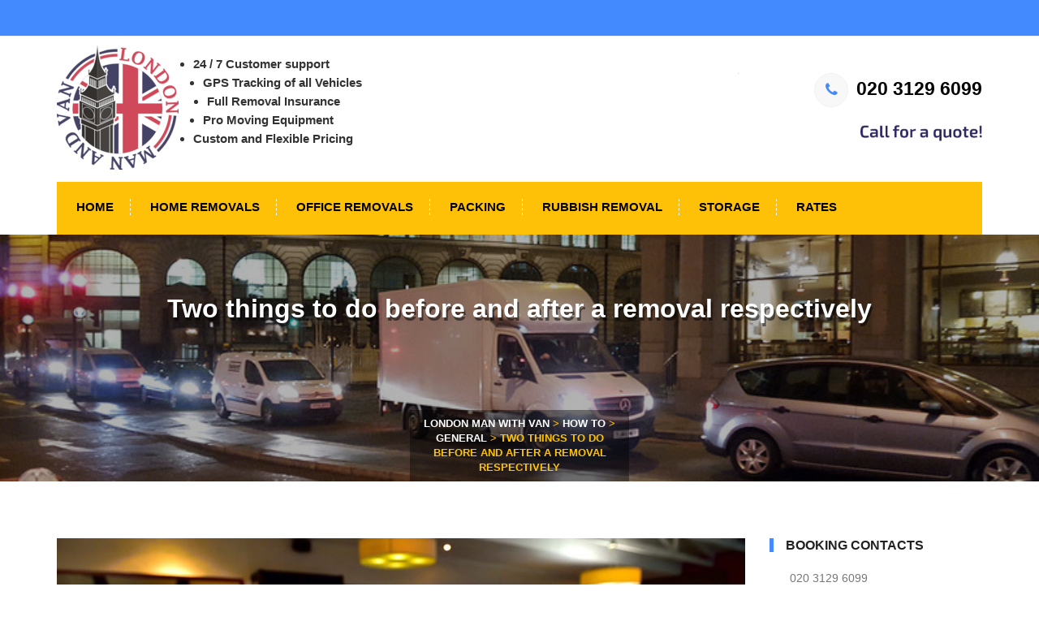

--- FILE ---
content_type: text/html; charset=UTF-8
request_url: https://thelondonmanwithvan.com/two-things-removal-respectively/
body_size: 9453
content:
<!DOCTYPE html>
<!--[if lt IE 7 ]> <html class="ie6" lang="en-GB"> <![endif]-->
<!--[if IE 7 ]>	<html class="ie7" lang="en-GB"> <![endif]-->
<!--[if IE 8 ]>	<html class="ie8" lang="en-GB"> <![endif]-->
<!--[if IE 9 ]>	<html class="ie9" lang="en-GB"> <![endif]-->
<!--[if (gt IE 9)|!(IE)]><!--><html class="" lang="en-GB"> <!--<![endif]-->

<!--<![endif]-->
<head>

	<meta charset="UTF-8">
	<meta name="viewport" content="width=device-width, initial-scale=1">

	<link rel="shortcut icon" href="https://thelondonmanwithvan.com/wp-content/uploads/2016/07/the-London-man-van-favicon.png">
	<link rel="profile" href="https://gmpg.org/xfn/11">
	<link rel="pingback" href="https://thelondonmanwithvan.com/xmlrpc.php">

	<meta name='robots' content='index, follow, max-image-preview:large, max-snippet:-1, max-video-preview:-1' />

	<!-- This site is optimized with the Yoast SEO plugin v16.3 - https://yoast.com/wordpress/plugins/seo/ -->
	<title>Two things to do before and after a removal respectively - London Man with Van</title>
	<link rel="canonical" href="https://thelondonmanwithvan.com/two-things-removal-respectively/" />
	<meta property="og:locale" content="en_GB" />
	<meta property="og:type" content="article" />
	<meta property="og:title" content="Two things to do before and after a removal respectively - London Man with Van" />
	<meta property="og:description" content="Now there is no need to tell us that a removal is a complex endeavour. Chances are that you will be overwhelmed by all the tasks that you need to get taken care of in order for the project to be completed not only in a timely manner, but without the usual complications that have [&hellip;]" />
	<meta property="og:url" content="https://thelondonmanwithvan.com/two-things-removal-respectively/" />
	<meta property="og:site_name" content="London Man with Van" />
	<meta property="article:published_time" content="2017-12-26T12:40:28+00:00" />
	<meta property="og:image" content="https://thelondonmanwithvan.com/wp-content/uploads/2017/12/Fine-dining.jpg" />
	<meta property="og:image:width" content="1000" />
	<meta property="og:image:height" content="666" />
	<script type="application/ld+json" class="yoast-schema-graph">{"@context":"https://schema.org","@graph":[{"@type":"WebSite","@id":"https://thelondonmanwithvan.com/#website","url":"https://thelondonmanwithvan.com/","name":"London Man with Van","description":"we offer man and van Removals &amp; Storage, Packing, Packing materials","potentialAction":[{"@type":"SearchAction","target":"https://thelondonmanwithvan.com/?s={search_term_string}","query-input":"required name=search_term_string"}],"inLanguage":"en-GB"},{"@type":"ImageObject","@id":"https://thelondonmanwithvan.com/two-things-removal-respectively/#primaryimage","inLanguage":"en-GB","url":"https://thelondonmanwithvan.com/wp-content/uploads/2017/12/Fine-dining.jpg","contentUrl":"https://thelondonmanwithvan.com/wp-content/uploads/2017/12/Fine-dining.jpg","width":1000,"height":666},{"@type":"WebPage","@id":"https://thelondonmanwithvan.com/two-things-removal-respectively/#webpage","url":"https://thelondonmanwithvan.com/two-things-removal-respectively/","name":"Two things to do before and after a removal respectively - London Man with Van","isPartOf":{"@id":"https://thelondonmanwithvan.com/#website"},"primaryImageOfPage":{"@id":"https://thelondonmanwithvan.com/two-things-removal-respectively/#primaryimage"},"datePublished":"2017-12-26T12:40:28+00:00","dateModified":"2017-12-26T12:40:28+00:00","author":{"@id":"https://thelondonmanwithvan.com/#/schema/person/e72313bc643fe9b4dcb54fcb1fef7b45"},"breadcrumb":{"@id":"https://thelondonmanwithvan.com/two-things-removal-respectively/#breadcrumb"},"inLanguage":"en-GB","potentialAction":[{"@type":"ReadAction","target":["https://thelondonmanwithvan.com/two-things-removal-respectively/"]}]},{"@type":"BreadcrumbList","@id":"https://thelondonmanwithvan.com/two-things-removal-respectively/#breadcrumb","itemListElement":[{"@type":"ListItem","position":1,"item":{"@type":"WebPage","@id":"https://thelondonmanwithvan.com/","url":"https://thelondonmanwithvan.com/","name":"Home"}},{"@type":"ListItem","position":2,"item":{"@type":"WebPage","@id":"https://thelondonmanwithvan.com/how-to/","url":"https://thelondonmanwithvan.com/how-to/","name":"How to"}},{"@type":"ListItem","position":3,"item":{"@id":"https://thelondonmanwithvan.com/two-things-removal-respectively/#webpage"}}]},{"@type":"Person","@id":"https://thelondonmanwithvan.com/#/schema/person/e72313bc643fe9b4dcb54fcb1fef7b45","name":"Jeremy Oliver","image":{"@type":"ImageObject","@id":"https://thelondonmanwithvan.com/#personlogo","inLanguage":"en-GB","url":"https://thelondonmanwithvan.com/wp-content/uploads/2023/05/jeremy-oliver-96x96.png","contentUrl":"https://thelondonmanwithvan.com/wp-content/uploads/2023/05/jeremy-oliver-96x96.png","caption":"Jeremy Oliver"},"description":"Previously serving as a logistics coordinator, Jeremy's comprehensive understanding of the industry gives him the ability to translate complex procedures into easy-to-understand blog posts. He has a particular knack for tackling the intricacies of London's removals scene, from the congested roadways to the unique challenges of navigating historic neighborhoods. As an authentic Londoner, Jeremy combines practical knowledge with his inherent love for the city, offering readers not only information on man with van removals but also local insights and valuable tips."}]}</script>
	<!-- / Yoast SEO plugin. -->


<link rel='dns-prefetch' href='//maps.google.com' />
<link rel='dns-prefetch' href='//s.w.org' />
<link rel="alternate" type="application/rss+xml" title="London Man with Van &raquo; Feed" href="https://thelondonmanwithvan.com/feed/" />
<link rel="alternate" type="application/rss+xml" title="London Man with Van &raquo; Comments Feed" href="https://thelondonmanwithvan.com/comments/feed/" />
		<script type="text/javascript">
			window._wpemojiSettings = {"baseUrl":"https:\/\/s.w.org\/images\/core\/emoji\/13.0.1\/72x72\/","ext":".png","svgUrl":"https:\/\/s.w.org\/images\/core\/emoji\/13.0.1\/svg\/","svgExt":".svg","source":{"concatemoji":"https:\/\/thelondonmanwithvan.com\/wp-includes\/js\/wp-emoji-release.min.js?ver=5.7.14"}};
			!function(e,a,t){var n,r,o,i=a.createElement("canvas"),p=i.getContext&&i.getContext("2d");function s(e,t){var a=String.fromCharCode;p.clearRect(0,0,i.width,i.height),p.fillText(a.apply(this,e),0,0);e=i.toDataURL();return p.clearRect(0,0,i.width,i.height),p.fillText(a.apply(this,t),0,0),e===i.toDataURL()}function c(e){var t=a.createElement("script");t.src=e,t.defer=t.type="text/javascript",a.getElementsByTagName("head")[0].appendChild(t)}for(o=Array("flag","emoji"),t.supports={everything:!0,everythingExceptFlag:!0},r=0;r<o.length;r++)t.supports[o[r]]=function(e){if(!p||!p.fillText)return!1;switch(p.textBaseline="top",p.font="600 32px Arial",e){case"flag":return s([127987,65039,8205,9895,65039],[127987,65039,8203,9895,65039])?!1:!s([55356,56826,55356,56819],[55356,56826,8203,55356,56819])&&!s([55356,57332,56128,56423,56128,56418,56128,56421,56128,56430,56128,56423,56128,56447],[55356,57332,8203,56128,56423,8203,56128,56418,8203,56128,56421,8203,56128,56430,8203,56128,56423,8203,56128,56447]);case"emoji":return!s([55357,56424,8205,55356,57212],[55357,56424,8203,55356,57212])}return!1}(o[r]),t.supports.everything=t.supports.everything&&t.supports[o[r]],"flag"!==o[r]&&(t.supports.everythingExceptFlag=t.supports.everythingExceptFlag&&t.supports[o[r]]);t.supports.everythingExceptFlag=t.supports.everythingExceptFlag&&!t.supports.flag,t.DOMReady=!1,t.readyCallback=function(){t.DOMReady=!0},t.supports.everything||(n=function(){t.readyCallback()},a.addEventListener?(a.addEventListener("DOMContentLoaded",n,!1),e.addEventListener("load",n,!1)):(e.attachEvent("onload",n),a.attachEvent("onreadystatechange",function(){"complete"===a.readyState&&t.readyCallback()})),(n=t.source||{}).concatemoji?c(n.concatemoji):n.wpemoji&&n.twemoji&&(c(n.twemoji),c(n.wpemoji)))}(window,document,window._wpemojiSettings);
		</script>
		<style type="text/css">
img.wp-smiley,
img.emoji {
	display: inline !important;
	border: none !important;
	box-shadow: none !important;
	height: 1em !important;
	width: 1em !important;
	margin: 0 .07em !important;
	vertical-align: -0.1em !important;
	background: none !important;
	padding: 0 !important;
}
</style>
	<link rel='stylesheet' id='wp-block-library-css'  href='https://thelondonmanwithvan.com/wp-includes/css/dist/block-library/style.min.css?ver=5.7.14' type='text/css' media='all' />
<link rel='stylesheet' id='contact-form-7-css'  href='https://thelondonmanwithvan.com/wp-content/plugins/contact-form-7/includes/css/styles.css?ver=5.4.1' type='text/css' media='all' />
<link rel='stylesheet' id='ow-bootstrap-css'  href='https://thelondonmanwithvan.com/wp-content/plugins/ert-bootstrap/lib/css/ow-bootstrap.css?ver=1.0' type='text/css' media='all' />
<link rel='stylesheet' id='ert-plugin-css'  href='https://thelondonmanwithvan.com/wp-content/plugins/ow-handyman/lib/css/plugin.css?ver=1.0' type='text/css' media='all' />
<!--[if lt IE 9]>
<link rel='stylesheet' id='ie-css-css'  href='https://thelondonmanwithvan.com/wp-content/themes/handyman/css/ie.css?ver=5.7.14' type='text/css' media='all' />
<![endif]-->
<link rel='stylesheet' id='font-awesome.min-css'  href='https://thelondonmanwithvan.com/wp-content/themes/handyman/css/font-awesome.min.css' type='text/css' media='all' />
<link rel='stylesheet' id='animate.min-css'  href='https://thelondonmanwithvan.com/wp-content/themes/handyman/css/animate.css' type='text/css' media='all' />
<link rel='stylesheet' id='ow-bootstrap-min-css'  href='https://thelondonmanwithvan.com/wp-content/themes/handyman/css/bootstrap.css' type='text/css' media='all' />
<link rel='stylesheet' id='ow-main-css'  href='https://thelondonmanwithvan.com/wp-content/themes/handyman/css/main.css' type='text/css' media='all' />
<link rel='stylesheet' id='ow-wordpress-css'  href='https://thelondonmanwithvan.com/wp-content/themes/handyman/css/wordpress.css?ver=3.2' type='text/css' media='all' />
<link rel='stylesheet' id='ow-stylesheet-css'  href='https://thelondonmanwithvan.com/wp-content/themes/handyman/style.css?ver=5.7.14' type='text/css' media='all' />
<link rel='stylesheet' id='ow-responsive-css'  href='https://thelondonmanwithvan.com/wp-content/themes/handyman/css/responsive.css?ver=3.2' type='text/css' media='all' />
<link rel='stylesheet' id='yarpp-thumbnails-css'  href='https://thelondonmanwithvan.com/wp-content/plugins/yet-another-related-posts-plugin/style/styles_thumbnails.css?ver=5.30.11' type='text/css' media='all' />
<style id='yarpp-thumbnails-inline-css' type='text/css'>
.yarpp-thumbnails-horizontal .yarpp-thumbnail {width: 155px;height: 170px;margin: 5px;margin-left: 0px;}.yarpp-thumbnail > img, .yarpp-thumbnail-default {width: 145px;height: 120px;margin: 5px;}.yarpp-thumbnails-horizontal .yarpp-thumbnail-title {margin: 7px;margin-top: 0px;width: 145px;}.yarpp-thumbnail-default > img {min-height: 120px;min-width: 145px;}
.yarpp-thumbnails-horizontal .yarpp-thumbnail {width: 155px;height: 170px;margin: 5px;margin-left: 0px;}.yarpp-thumbnail > img, .yarpp-thumbnail-default {width: 145px;height: 120px;margin: 5px;}.yarpp-thumbnails-horizontal .yarpp-thumbnail-title {margin: 7px;margin-top: 0px;width: 145px;}.yarpp-thumbnail-default > img {min-height: 120px;min-width: 145px;}
</style>
<link rel='stylesheet' id='yarppRelatedCss-css'  href='https://thelondonmanwithvan.com/wp-content/plugins/yet-another-related-posts-plugin/style/related.css?ver=5.30.11' type='text/css' media='all' />
<script type='text/javascript' async='async' src='https://thelondonmanwithvan.com/wp-includes/js/jquery/jquery.min.js?ver=3.5.1' id='jquery-core-js'></script>
<script type='text/javascript' async='async' src='https://thelondonmanwithvan.com/wp-includes/js/jquery/jquery-migrate.min.js?ver=3.3.2' id='jquery-migrate-js'></script>
<script type='text/javascript' async='async' src='https://thelondonmanwithvan.com/wp-content/plugins/ert-bootstrap/lib/js/ow-bootstrap.js?ver=1.0' id='ow-bootstrap-js'></script>
<script type='text/javascript' async='async' src='https://thelondonmanwithvan.com/wp-content/plugins/ow-handyman/lib/js/plugin.js?ver=1.0' id='ert-plugin-js'></script>
<link rel="https://api.w.org/" href="https://thelondonmanwithvan.com/wp-json/" /><link rel="alternate" type="application/json" href="https://thelondonmanwithvan.com/wp-json/wp/v2/posts/1466" /><link rel="EditURI" type="application/rsd+xml" title="RSD" href="https://thelondonmanwithvan.com/xmlrpc.php?rsd" />
<link rel="wlwmanifest" type="application/wlwmanifest+xml" href="https://thelondonmanwithvan.com/wp-includes/wlwmanifest.xml" /> 
<meta name="generator" content="WordPress 5.7.14" />
<link rel='shortlink' href='https://thelondonmanwithvan.com/?p=1466' />
<link rel="alternate" type="application/json+oembed" href="https://thelondonmanwithvan.com/wp-json/oembed/1.0/embed?url=https%3A%2F%2Fthelondonmanwithvan.com%2Ftwo-things-removal-respectively%2F" />
<link rel="alternate" type="text/xml+oembed" href="https://thelondonmanwithvan.com/wp-json/oembed/1.0/embed?url=https%3A%2F%2Fthelondonmanwithvan.com%2Ftwo-things-removal-respectively%2F&#038;format=xml" />
<meta name="framework" content="Redux 4.1.26" />	<!--[if lt IE 9]>
		<script src="https://thelondonmanwithvan.com/wp-content/themes/handyman/js/html5/html5shiv.js"></script>
		<script src="https://thelondonmanwithvan.com/wp-content/themes/handyman/js/html5/respond.min.js"></script>
	<![endif]-->

	<script type="text/javascript">
		var templateUrl = 'https://thelondonmanwithvan.com/wp-content/themes/handyman';
	</script>
			<style type="text/css" id="wp-custom-css">
			.home ol.breadcrumb {
display: none;
}

div.entry-content ol li {
	list-style: decimal;
}


div.entry-content ul li {
	list-style: disc;
}

div.entry-content ol, ul{
	margin-bottom:15px;
}


div.entry-content {
	padding-top:10px;
}


div.entry-content a {
	color: #0606ab;
}		</style>
		
</head>
<body class="post-template-default single single-post postid-1466 single-format-standard singular" data-offset="200" data-spy="scroll" data-target=".primary-navigation">

<!-- Page Wrap ===========================================-->
<div id="wrap"> 

	<!--======= TOP BAR =========-->
	<div class="top-bar">
		<div class="container">

			<ul class="right-bar-side social_icons">

			</ul>
		</div>
	</div>
  
  <!--======= HEADER =========-->
  <header>
	<div class="container"> 
		<!--======= LOGO =========-->
		<div class="logo">
				<a href="https://thelondonmanwithvan.com/" class="image-logo"><img src="/wp-content/uploads/2016/07/The-London-Man-and-Van-logo.png"  width=150 height=154 alt="The London Man with Van logo" title="The London Man with Van"/></a>
		</div>

	<ul id="advantages" style="">
		<li>24 / 7 Customer support</li>
		<li>GPS Tracking of all Vehicles</li>
		<li>Full Removal Insurance</li>
		<li>Pro Moving Equipment</li>
		<li>Custom and Flexible Pricing</li>
	</ul>

	  <!--======= TOP INFORMATION =========-->
	  <div class="header-contact">
		<ul class="row">
							<li class="col-xs-6">
					
				</li>
										<li class="col-xs-6" style="text-align:right;">
					<h6><a href="tel:+442031296099" style="font-size: 1.8em"><i style="float:none;font-size:0.8em" class="fa fa-phone"></i>020 3129 6099</a></h6>
					<p class="exo"><br>
					<img width=224 height=30 style="float:right;" alt="Call for a quote" src="/wp-content/uploads/2016/08/Call.png">
					</p>
				</li>
					</ul>
	  </div>
	  
	  <!--======= NAV =========-->
	  <nav> 
		<!--======= MENU START =========-->
 
		 <ul id="menu-main-menu" class="ownmenu"><li id="menu-item-1196" class="menu-item menu-item-type-post_type menu-item-object-page menu-item-home menu-item-1196"><a title="Home" href="https://thelondonmanwithvan.com/"><span class="glyphicon London Man With Van Removals services"></span>&nbsp;Home</a></li>
<li id="menu-item-1199" class="menu-item menu-item-type-post_type menu-item-object-page menu-item-1199"><a title="Home Removals" href="https://thelondonmanwithvan.com/home-removals-london/"><span class="glyphicon Home Removals London"></span>&nbsp;Home Removals</a></li>
<li id="menu-item-1218" class="menu-item menu-item-type-post_type menu-item-object-page menu-item-1218"><a title="Office Removals" href="https://thelondonmanwithvan.com/office-removals-london/"><span class="glyphicon Office Removals London"></span>&nbsp;Office Removals</a></li>
<li id="menu-item-1219" class="menu-item menu-item-type-post_type menu-item-object-page menu-item-1219"><a title="Packing" href="https://thelondonmanwithvan.com/packing-service-materials/"><span class="glyphicon Packing service &#038; packing materials"></span>&nbsp;Packing</a></li>
<li id="menu-item-1221" class="menu-item menu-item-type-post_type menu-item-object-page menu-item-1221"><a title="Rubbish Removal" href="https://thelondonmanwithvan.com/rubbish-collection/"><span class="glyphicon Rubbish Collection Services"></span>&nbsp;Rubbish Removal</a></li>
<li id="menu-item-1222" class="menu-item menu-item-type-post_type menu-item-object-page menu-item-1222"><a title="Storage" href="https://thelondonmanwithvan.com/storage-service/"><span class="glyphicon Storage service"></span>&nbsp;Storage</a></li>
<li id="menu-item-1220" class="menu-item menu-item-type-post_type menu-item-object-page menu-item-1220"><a title="Rates" href="https://thelondonmanwithvan.com/prices/"><span class="glyphicon Prices for London man and van moves/removal"></span>&nbsp;Rates</a></li>
</ul>	
		
		<!--======= SUBMIT COUPON =========-->
		<div class="sub-nav-co"> <a href="#."><i class="fa fa-search"></i></a> </div>
	  </nav>
	</div>
  </header>
   

  
  <!--======= BANNER =========-->
   			<div class="sub-banner">
					
		<div class="container">
	  
				<h1>Two things to do before and after a removal respectively</h1><p class="exo"></p>	  
	</div>
	<ol class="breadcrumb">
	  <li>
	  <!-- Breadcrumb NavXT 6.6.0 -->
<span property="itemListElement" typeof="ListItem"><a property="item" typeof="WebPage" title="Go to London Man with Van." href="https://thelondonmanwithvan.com" class="home" ><span property="name">London Man with Van</span></a><meta property="position" content="1"></span> &gt; <span property="itemListElement" typeof="ListItem"><a property="item" typeof="WebPage" title="Go to How to." href="https://thelondonmanwithvan.com/how-to/" class="post-root post post-post" ><span property="name">How to</span></a><meta property="position" content="2"></span> &gt; <span property="itemListElement" typeof="ListItem"><a property="item" typeof="WebPage" title="Go to the General category archives." href="https://thelondonmanwithvan.com/category/general/" class="taxonomy category" ><span property="name">General</span></a><meta property="position" content="3"></span> &gt; <span property="itemListElement" typeof="ListItem"><span property="name" class="post post-post current-item">Two things to do before and after a removal respectively</span><meta property="url" content="https://thelondonmanwithvan.com/two-things-removal-respectively/"><meta property="position" content="4"></span>	  </li>
	</ol>
  </div>	<main id="main" class="site-main blog-list" role="main">
		<!-- Page Content -->
		<div class="page-content">
			<!-- .container -->
			<div class="container">
				<!-- .row -->
				<div class="row">

					<!-- .col-md-8 -->
					<div class="col-md-9 col-sm-8 content-area">
						<div class="blog">
							
<article id="post-1466" class="blog-post post-1466 post type-post status-publish format-standard has-post-thumbnail hentry category-general">
	<img width="1000" height="666" src="https://thelondonmanwithvan.com/wp-content/uploads/2017/12/Fine-dining.jpg" class="attachment-thumb-848-421 size-thumb-848-421 wp-post-image" alt="" loading="lazy" srcset="https://thelondonmanwithvan.com/wp-content/uploads/2017/12/Fine-dining.jpg 1000w, https://thelondonmanwithvan.com/wp-content/uploads/2017/12/Fine-dining-300x200.jpg 300w, https://thelondonmanwithvan.com/wp-content/uploads/2017/12/Fine-dining-768x511.jpg 768w" sizes="(max-width: 1000px) 100vw, 1000px" />		<div class="container-fluid">
			<span class="date">
				<i class="fa fa-clock-o"></i> Dec&nbsp;26,&nbsp;2017			</span>
		</div>
		<h2 class="entry-title title-hed">Two things to do before and after a removal respectively</h2>
	<!--======= TAGS =========-->
	<div class="small-tag"> 
		<div class="byline">					 
			<div class="author vcard">
				<i class="fa fa-user"></i>&nbsp;&nbsp;BY				<a href="https://thelondonmanwithvan.com/writer/jeremy-oliver/" class="url fn n">Jeremy Oliver </a>
			</div>
					</div>
				<div class="post-comment">
					</div>
	</div>	

			<!-- Entry Content -->
		<div class="entry-content">
			<p>Now there is no need to tell us that a removal is a complex endeavour. Chances are that you will be overwhelmed by all the tasks that you need to get taken care of in order for the project to be completed not only in <strong>a timely manner</strong>, but without the usual complications that have the potential of turning <u>your life into a nightmare of sorts</u>.</p>
<h2>So, what is the solution?</h2>
<p>The key to a successful domestic relocation lies first and foremost in planning ahead, and secondly in being able to prioritise. Once you know what <strong>you need to get done</strong>, and when, you will be able to assess which of the tasks on your checklist actually require your immediate attention. The three stages of every removal are: <em>planning, moving and the time after the move</em>. Both the first and the last of those involve important tasks that you should not overlook.</p>
<h3>#1: find proper help</h3>
<p>Way <u>before you start packing</u>, or planning the renovations you would like to do at your new home, you need to ask yourself whether you know which moving company you will be hiring to assist you with your relocation. Fortunately, finding a <a href="/NW5-Kentish-Town" title="Dedicatd man and van in NW5 - Kentish Town">local man and van in Kentish Town</a> or perhaps even <a href="/UB7-Longford/" title="Risk free man with a vna in Longford, UB7">certified moving van assistance in Longford</a>, or any other part of the capital for that matter is not that hard. All you need to do is a little research and ask for quotes so that you know you’ve found the best value for money on the market.</p>
<h2>#2: Find a way to de-stress</h2>
<p>It is not a secret that domestic removals are pretty stressful. Once you have arrived at your new place, chances are that you will be tired and on the edge of your seat. But your family and you will also be hungry, so it might be a good idea <strong>to treat yourself to a good meal</strong>. Cooking is rarely an option on such occasions, and even if you order take-out it can take ages for the food to reach your address – and you can even still not have a table assembled. So, why don’t you just spare a little cash and go to some classy restaurant where you and your loved ones are going to be really pampered?</p>
<p>Every once in a while we get the craving for something classier, served in a fancy environment and with the finesse that characterises the art of fine dining. It comes as no surprise that London will not disappoint you in that respect, but rather the opposite – it will provide you with <a href="https://www.timeout.com/london/restaurants/best-restaurants-in-london">a wealth of choices.</a> There are as many as <strong>72 Michelin star restaurants in London</strong> at the present moment. Some of the best among those are:</p>
<ul>
<li>Alyn Williams at the Westbury, headed by the famous chef</li>
<li>Angler – class in the heart of The City</li>
<li><a href="https://www.timeout.com/london/restaurants/latelier-de-joel-robuchon">L&#8217;Atelier de Joël Robuchon</a></li>
<li>Celeste at the Lanesborough Hotel, headed by Chef Eric Frechon and Executive chef Florian Favario</li>
</ul>
<p>And those are just the tip of the iceberg!</p>
<div class='yarpp yarpp-related yarpp-related-website yarpp-template-thumbnails'>
<!-- YARPP Thumbnails -->
<h3>Related:</h3>
<div class="yarpp-thumbnails-horizontal">
<a class='yarpp-thumbnail' rel='norewrite' href='https://thelondonmanwithvan.com/cost-efficient-removal/' title='Having a Cost Efficient Removal'>
<span class="yarpp-thumbnail-default"><img src="https://thelondonmanwithvan.com/wp-content/uploads/2023/05/couple-with-removal-boxes.jpg" alt="Default Thumbnail" data-pin-nopin="true" /></span><span class="yarpp-thumbnail-title">Having a Cost Efficient Removal</span></a>
<a class='yarpp-thumbnail' rel='norewrite' href='https://thelondonmanwithvan.com/environmentally-responsible-removal/' title='Have an Environmentally Responsible Removal'>
<span class="yarpp-thumbnail-default"><img src="https://thelondonmanwithvan.com/wp-content/uploads/2023/05/couple-with-removal-boxes.jpg" alt="Default Thumbnail" data-pin-nopin="true" /></span><span class="yarpp-thumbnail-title">Have an Environmentally Responsible Removal</span></a>
<a class='yarpp-thumbnail' rel='norewrite' href='https://thelondonmanwithvan.com/planning-your-house-removal/' title='Planning Your House Removal'>
<span class="yarpp-thumbnail-default"><img src="https://thelondonmanwithvan.com/wp-content/uploads/2023/05/couple-with-removal-boxes.jpg" alt="Default Thumbnail" data-pin-nopin="true" /></span><span class="yarpp-thumbnail-title">Planning Your House Removal</span></a>
</div>
</div>
		</div>

        <!--======= SHARE POST =========-->
		<hr>
		<div class="share-post">
			<!--======= SOCIAL ICONS =========-->
			<ul class="social_icons pull-right social-share">
				<li><a class="facebook" href="javascript: void(0)" data-action="facebook" data-title="Two things to do before and after a removal respectively" data-url="https://thelondonmanwithvan.com/two-things-removal-respectively/"><i class="fa fa-facebook"></i></a></li>
				<li><a class="twitter" href="javascript: void(0)" data-action="twitter" data-title="Two things to do before and after a removal respectively" data-url="https://thelondonmanwithvan.com/two-things-removal-respectively/"><i class="fa fa-twitter"></i></a></li>
				<li><a class="pinterest" href="javascript: void(0)" data-action="pinterest" data-title="Two things to do before and after a removal respectively" data-url="https://thelondonmanwithvan.com/two-things-removal-respectively/"><i class="fa fa-pinterest"></i></a></li>
				<li><a class="linkedin" href="javascript: void(0)" data-action="linkedin" data-title="Two things to do before and after a removal respectively" data-url="https://thelondonmanwithvan.com/two-things-removal-respectively/"><i class="fa fa-linkedin"></i></a></li>
				<li><a class="lin" href="javascript: void(0)" data-action="reddit" data-title="Two things to do before and after a removal respectively" data-url="https://thelondonmanwithvan.com/two-things-removal-respectively/"><i class="fa fa-reddit"></i></a></li>
			</ul>
		</div>

		<!--======= ADMIN INFO =========-->
		<h4 class="text-uppercase margin-t-40">About author</h4>
		<div class="admin-info">
			<ul class="row">
				<li class="col-xs-2 no-padding">
					<a href="https://thelondonmanwithvan.com/writer/jeremy-oliver/">
						<img alt='Avatar photo' src='https://thelondonmanwithvan.com/wp-content/uploads/2023/05/jeremy-oliver-50x50.png' srcset='https://thelondonmanwithvan.com/wp-content/uploads/2023/05/jeremy-oliver-100x100.png 2x' class='avatar avatar-50 photo' height='50' width='50' loading='lazy'/>					</a>
				</li>
				<li class="col-xs-10">
					<h5 class="text-uppercase no-margin">Jeremy Oliver</h5>
					<br>
					<p>Previously serving as a logistics coordinator, Jeremy's comprehensive understanding of the industry gives him the ability to translate complex procedures into easy-to-understand blog posts. He has a particular knack for tackling the intricacies of London's removals scene, from the congested roadways to the unique challenges of navigating historic neighborhoods.

As an authentic Londoner, Jeremy combines practical knowledge with his inherent love for the city, offering readers not only information on man with van removals but also local insights and valuable tips.</p>

				</li>
			</ul>
		</div>
		</article><!-- #post-## -->						</div>
					</div><!-- col-md-9 /- -->

					<!-- .col-md-3 -->
					<div class="col-md-3 col-sm-4 widget-area blog-side-bar">
						<aside id="text-9" class="widget sidebar-widget widget_text"><h5 class="widget-title">Booking Contacts</h5>			<div class="textwidget"><strong></strong>
020 3129 6099<br>
<a href="/cdn-cgi/l/email-protection" class="__cf_email__" data-cfemail="1a757c7c73797f5a6e727f7675747e7574777b746d736e726c7b7434797577">[email&#160;protected]</a><br>
<br>
<strong>Opening times:</strong><br>
 Mon-Fi - 07:30-20:00<br>
Sat: 08:00-20:00<br>
Sun 08:00-19:30</div>
		</aside><aside id="text-3" class="widget sidebar-widget widget_text"><h5 class="widget-title">Coverage and Services</h5>			<div class="textwidget"><ul>
<li><a href="/movers-london/">Movers London</a></li>
<li><a href="/home-removals-london/">Home removals in London</a></li>
<li><a href="/office-removals-london/">Office removals in London</a></li>
<li><a href="/packing-service-materials/">Packing service & materials</a></li>
<li><a href="/storage-service/">Storage services - London</a></li>
<li><a href='/rubbish-collection/' title='Rubbish removal in London'>Rubbish Collection in London</a></li>
<li><a href='/small-van-hire/' title='Man and Small Van for Hire in London'>Man and Small Van</a></li>
</ul>
<br>
<ul>
<li><a href='/N-North-London/' title='Man and van North London removal services'>Man and van North London</a> </li>
<li><a href='/NW-North-West-London/' title='Man and van North West London removal services'>Man and van North West London</a></li>
<li><a href='/SW-South-West-London/' title='Man and van South West London  removal services'>Man and van South West London</a></li>
<li><a href='/SE-South-East-London/' title='Man and van South East London  removal services'>Man and van South East London</a></li>
<li><a href='/E-EC-East-London/' title='Man and van East London removal services'>Man and van East London</a></li> 
<li><a href='/W-WC-West-London/' title='Man and van West London removal services'>Man and van West London</a> </li>
</ul>
</div>
		</aside><aside id="execphp-2" class="widget sidebar-widget widget_execphp">			<div class="execphpwidget"><div>
<h5 class="widget-title">Other Local Teams</h5>
<ul>
<li><a href="/HA5-HA4-Eastcote/" title="Man with van in Eastcote, HA5, HA4">Man with Van Eastcote</a></li><li><a href="/SW14-East-Sheen/" title="Man with van in East Sheen, SW14">Man with Van East Sheen</a></li><li><a href="/E6-East-Ham/" title="Man with van in East Ham, E6">Man with Van East Ham</a></li></ul>
</div></div>
		</aside>					</div><!-- .col-md-4 /- -->

				</div><!-- .row /- -->
			</div><!-- .container /- -->
		</div><!-- Page Content /- -->
	</main><!-- .site-main -->
		<!--======= FOOTER =========-->
		<footer>
			<div class="container">
				<div class="row widget-area">
					<div class="col-sm-3">
						<aside id="text-5" class="widget sidebar-widget widget_text">			<div class="textwidget"></div>
		</aside>					</div>				
					<div class="col-sm-3">
						
											</div>
				</div>
			</div>
			<div class="rights">
				<span style="color: white">Copyright &copy; <script data-cfasync="false" src="/cdn-cgi/scripts/5c5dd728/cloudflare-static/email-decode.min.js"></script><script>document.write(new Date().getFullYear())</script> All Rights Reserved By
      <a href="/">The London Man With Van</a></span>
			</div>
		</footer>
	</div>

	<script type='text/javascript' id='jm_like_post-js-extra'>
/* <![CDATA[ */
var ajax_var = {"url":"https:\/\/thelondonmanwithvan.com\/wp-admin\/admin-ajax.php","nonce":"6bdae6c25f"};
/* ]]> */
</script>
<script type='text/javascript' async='async' src='https://thelondonmanwithvan.com/wp-content/themes/handyman/include/post-like/js/post-like.min.js?ver=1.0' id='jm_like_post-js'></script>
<script type='text/javascript' src='https://thelondonmanwithvan.com/wp-includes/js/dist/vendor/wp-polyfill.min.js?ver=7.4.4' id='wp-polyfill-js'></script>
<script type='text/javascript' id='wp-polyfill-js-after'>
( 'fetch' in window ) || document.write( '<script src="https://thelondonmanwithvan.com/wp-includes/js/dist/vendor/wp-polyfill-fetch.min.js?ver=3.0.0"></scr' + 'ipt>' );( document.contains ) || document.write( '<script src="https://thelondonmanwithvan.com/wp-includes/js/dist/vendor/wp-polyfill-node-contains.min.js?ver=3.42.0"></scr' + 'ipt>' );( window.DOMRect ) || document.write( '<script src="https://thelondonmanwithvan.com/wp-includes/js/dist/vendor/wp-polyfill-dom-rect.min.js?ver=3.42.0"></scr' + 'ipt>' );( window.URL && window.URL.prototype && window.URLSearchParams ) || document.write( '<script src="https://thelondonmanwithvan.com/wp-includes/js/dist/vendor/wp-polyfill-url.min.js?ver=3.6.4"></scr' + 'ipt>' );( window.FormData && window.FormData.prototype.keys ) || document.write( '<script src="https://thelondonmanwithvan.com/wp-includes/js/dist/vendor/wp-polyfill-formdata.min.js?ver=3.0.12"></scr' + 'ipt>' );( Element.prototype.matches && Element.prototype.closest ) || document.write( '<script src="https://thelondonmanwithvan.com/wp-includes/js/dist/vendor/wp-polyfill-element-closest.min.js?ver=2.0.2"></scr' + 'ipt>' );( 'objectFit' in document.documentElement.style ) || document.write( '<script src="https://thelondonmanwithvan.com/wp-includes/js/dist/vendor/wp-polyfill-object-fit.min.js?ver=2.3.4"></scr' + 'ipt>' );
</script>
<script type='text/javascript' id='contact-form-7-js-extra'>
/* <![CDATA[ */
var wpcf7 = {"api":{"root":"https:\/\/thelondonmanwithvan.com\/wp-json\/","namespace":"contact-form-7\/v1"}};
/* ]]> */
</script>
<script type='text/javascript' async='async' src='https://thelondonmanwithvan.com/wp-content/plugins/contact-form-7/includes/js/index.js?ver=5.4.1' id='contact-form-7-js'></script>
<script type='text/javascript' async='async' src='https://maps.google.com/maps/api/js?sensor=false' id='gmap-api-js'></script>
<script type='text/javascript' async='async' src='https://thelondonmanwithvan.com/wp-content/plugins/ow-handyman/lib/libraries/map.js' id='gmap-js'></script>
<script type='text/javascript' async='async' src='https://thelondonmanwithvan.com/wp-content/themes/handyman/js/wow.min.js' id='wow.min-js'></script>
<script type='text/javascript' async='async' src='https://thelondonmanwithvan.com/wp-content/themes/handyman/js/bootstrap.min.js' id='ow-bootstrap-min-js'></script>
<script type='text/javascript' async='async' src='https://thelondonmanwithvan.com/wp-content/themes/handyman/js/jquery.stellar.js' id='jquery.stellar-js'></script>
<script type='text/javascript' async='async' src='https://thelondonmanwithvan.com/wp-content/themes/handyman/js/jquery.isotope.min.js' id='jquery.isotope.min-js'></script>
<script type='text/javascript' async='async' src='https://thelondonmanwithvan.com/wp-content/themes/handyman/js/jquery.flexslider-min.js' id='jquery.flexslider-min-js'></script>
<script type='text/javascript' async='async' src='https://thelondonmanwithvan.com/wp-content/themes/handyman/js/counter.js' id='counter-js-js'></script>
<script type='text/javascript' async='async' src='https://thelondonmanwithvan.com/wp-content/themes/handyman/js/owl.carousel.min.js' id='owl.carousel.min-js'></script>
<script type='text/javascript' async='async' src='https://thelondonmanwithvan.com/wp-content/themes/handyman/js/jquery.magnific-popup.min.js' id='jquery.magnific-popup.min-js'></script>
<script type='text/javascript' async='async' src='https://thelondonmanwithvan.com/wp-content/themes/handyman/js/own-menu.js' id='own-menu-js'></script>
<script type='text/javascript' async='async' src='https://thelondonmanwithvan.com/wp-content/themes/handyman/js/main.js' id='ow-main-js'></script>
<script type='text/javascript' async='async' src='https://thelondonmanwithvan.com/wp-content/themes/handyman/js/functions.js' id='ow-functions-js'></script>
<script type='text/javascript' async='async' src='https://thelondonmanwithvan.com/wp-includes/js/wp-embed.min.js?ver=5.7.14' id='wp-embed-js'></script>

<script type="application/ld+json">
{
"@context": "http://schema.org", 
"@type": "MovingCompany",
"name": "The London Man and Van Ltd.",
"address": {
	"@type": "PostalAddress",
	"addressCountry": "United Kingdom",
    "addressLocality": "London",
    "postalCode":"E1 8DE",
    "streetAddress": "1 Alie St"
  	},
"telephone": "+442031296099",
"email": "office@thelondonmanwithvan.com",
"openingHours": [
    "Mo-Fr 07:30-20:30",
    "Sa 08:30-20:00",
    "Su 08:30-19:30"
  ],
"url": "http://thelondonmanwithvan.com/",
"image": "http://thelondonmanwithvan.com/wp-content/uploads/2016/07/Slide-1.jpg",
"logo": "http://thelondonmanwithvan.com/wp-content/uploads/2016/07/The-London-Man-and-Van-logo.png"
}
</script>

</body>
</html>

--- FILE ---
content_type: text/css
request_url: https://thelondonmanwithvan.com/wp-content/themes/handyman/css/wordpress.css?ver=3.2
body_size: 3373
content:
/* Widget */
.widget {
	margin-bottom: 30px;
}

/*
.widget .widget-title {
	text-transform: uppercase;
	font-size: 100%;
	margin: 0 0 1.5em;
	display: block;
}
*/

.widget ul {
	list-style: none;
	padding-left: 0;
}

.widget ul li:first-child {
	padding-top: 0;
}

.widget ul li .children li {
	border-bottom: none;
	border-top: 1px solid #ddd;
	margin-top: 10px;
	margin-left: 10px;
	padding-top: 10px;
	padding-bottom: 0;
}

.widget select {
	width: 100%;
	max-width: 100%;
	padding: 10px;
	border: 1px solid #ddd;	
}

/* Widget :: Contact */
.widget_contact_us > p {
	padding-left: 25px;
}

/* Widget :: Flicker */
.flickr_photos {
	margin-left: -5px;
	margin-right: -5px;
}
.flickr_badge_image {
	display: inline-block;
	margin: 5px;
}

/* Widget :: Latest Blog Post  */
.widget_latest_post .post {
    display: inline-block;
    width: 100%;
    margin-bottom: 10px;
    padding: 0;
}

.widget_latest_post  .post li {
    display: inline-block;
    margin-bottom: 23px;
    padding-bottom: 25px;
    border-bottom: 1px solid #dcdbdb;
    width: 100%;
}

.widget_latest_post  .post li:last-child {
    border: none;
    margin-bottom: 0;
    padding: 0;
}

.widget_latest_post .col-md-3,
.widget_latest_post .col-md-9 {
    padding-left: 0;
}

.widget_latest_post .col-md-4,
.widget_latest_post .col-md-8 {
    padding-right: 0;
}

.widget_latest_post .col-md-4 .post a > img {
    width: 100%;
}

.widget_latest_post .cat-title {
    font-size: 15px;
    color: #f44336;
    margin: 0 0 10px;
    display: block;
}

.widget_latest_post .post-like {
	float: left;
}

.widget_latest_post .post-likes a {
	color: #919191;
}

.widget_latest_post .post-likes a i {
	color: #FF4081;
}

.widget_latest_post .post-time-ago {
	float: right;
}

.widget_latest_post .entry-title {
	margin-bottom: 8px;
	display: block;
}

.widget_latest_post .post-date {
	display: block;
	margin-bottom: 8px;
}

.widget_latest_post .post-likes {
    display: inline;
}

/* Widget :: Category */
.widget_categories li {
	line-height: 38px;
    padding-left: 30px;
}

.widget_categories li:before {
	color: #ffc300;
    content: "";
    float: right;
    font-family: FontAwesome;
    font-size: 16px;
    font-weight: 100;
    left: 35px;
    padding: 0;
    position: absolute;
}

.widget_categories li a {
	color: #222222;
    display: inline-block;
    font-family: "Verdana",sans-serif;
    font-size: 15px;
    line-height: 25px;
	text-transform: capitalize;
	outline: none;
}

/* Widget :: Latest Tweets */
.widget_latest_tweets .tweets {
    padding-left: 20px;
    list-style: none;
    font-size: 16px;
}

.widget_latest_tweets .tweets li {
	clear: both;
	display: inline-block;
	margin-bottom: 20px;
	width: 100%;
}

.widget_latest_tweets .tweets li:last-child {
    margin-bottom: 0;
}

.widget_latest_tweets .tweets li i {
    font-size: 22px;
    color: #28a9e2;
}

.widget_latest_tweets .tweets li .col-md-1 {
    padding: 0;
}

.widget_latest_tweets .tweets li a.tweets-title {
    color: #3f51b5;
    margin-bottom: 15px;
    display: block;
}

.widget_latest_tweets .tweets li p {
    color: #757575;
    line-height: 24px;
    font-weight: 500;
}

.widget_latest_tweets .tweets li p a {
    color: #28a9e2;
}

.widget_latest_tweets .tweets li p span {
    display: block;
}

/* Widget :: Social */
.widget_social_icons ul {
    list-style: none;
    padding-left: 0;
}

.widget_social_icons ul li {
    display: inline-block;
    margin-right: 10px;
	margin-bottom: 10px;
}

.widget_social_icons ul li a {     
    font-size: 14px;
    height: 35px;
    line-height: 35px;
    width: 35px;
    display: inline-block;
    text-align: center;
    box-shadow: 0 2px 5px rgba(0,0,0,0.26); 
    color: #fff;
}

.footer-section .widget_social_icons ul li a:hover,
.footer-section .widget_social_icons ul li a:focus {
    background-color: #fff;
}

.widget_social_icons ul li a.fb {
    background-color: #3b5998;
}
/*
.widget_social_icons ul li a.fb:hover,
.widget_social_icons ul li a.fb:focus {
    color: #3b5998;
}*/

.widget_social_icons ul li a.tw {
    background-color: #28a9e2;
}
/*
.widget_social_icons ul li a.tw:hover,
.widget_social_icons ul li a.tw:focus {
    color: #28a9e2;
}*/

.widget_social_icons ul li a.gp {
    background-color: #d85434;
}
/*
.widget_social_icons ul li a.gp:hover,
.widget_social_icons ul li a.gp:focus {
    color: #d85434;
}*/

.widget_social_icons ul li a.lin {
    background-color: #017eb4;
}
/*
.widget_social_icons ul li a.lin:hover,
.widget_social_icons ul li a.lin:focus {
    color: #017eb4;
}*/

.widget_social_icons ul li a.dr {
    background-color: #dc3676;
}
/*
.widget_social_icons ul li a.dr:hover,
.widget_social_icons ul li a.dr:focus {
    color: #dc3676;
}*/

.widget_social_icons ul li a.instagram_color {
    background-color: #ADA5A3;
}
/*
.widget_social_icons ul li a.instagram_color:hover,
.widget_social_icons ul li a.instagram_color:focus {
    color: #ADA5A3;
}*/

.widget_social_icons ul li a.rss_color {
    background-color: #F4B83F;
}
/*
.widget_social_icons ul li a.rss_color:hover,
.widget_social_icons ul li a.rss_color:focus {
    color: #F4B83F;
}*/

.widget_social_icons ul li a.pinterest_color {
    background-color: #D20003;
}
/*
.widget_social_icons ul li a.pinterest_color:hover,
.widget_social_icons ul li a.pinterest_color:focus {
    color: #D20003;
}*/

.widget_social_icons ul li a.vine_color {
    background-color: #02A379;
}
/*
.widget_social_icons ul li a.vine_color:hover,
.widget_social_icons ul li a.vine_color:focus {
    color: #02A379;
}*/

.widget_social_icons ul li a.vk_color {
    background-color: #155E8B;
}
/*
.widget_social_icons ul li a.vk_color:hover,
.widget_social_icons ul li a.vk_color:focus {
    color: #155E8B;
}*/

.widget_social_icons ul li:last-child a {
    margin-right: 0;
}

/* Calendar Widget */
.widget_calendar #wp-calendar {
    width: 100%;
}
.widget_calendar table {
    margin: 0;
}
table {
    width: 100%;
}
.widget_calendar table {
    margin: 0;
}

.widget_calendar td,
.widget_calendar th {
    line-height: 2.3333;
    text-align: center;
    padding: 0;
}

.widget_calendar caption {
     font-family: "Muli",sans-serif
    font-weight: 700;
    margin: 0 0 1.6em;
    letter-spacing: 0.04em;
    text-transform: uppercase;
}

.widget_calendar tbody a {
    -webkit-tap-highlight-color: rgba(255, 255, 255, 0.3);
    background-color: #333;
    color: #fff;
    display: block;
    font-weight: 700;
}

.widget_calendar tbody a:hover,
.widget_calendar tbody a:focus {
    background-color: #707070;
    background-color: rgba(51, 51, 51, 0.7);
    color: #fff;
}

/* Rss Widget */
.widget_rss ul .rsswidget {
	font-weight: 700;
	display: block;
	line-height: 1.5;
}

.widget_rss ul li:last-child {
	border-bottom: none;
}

/* Tag Cloud */
.tagcloud {
	padding-left: 10px;
}

.tagcloud a {
	background: #fff none repeat scroll 0 0;
    border: 1px solid #eaeaea;
    color: #333;
    display: inline-block;
    font-size: 12px;
    line-height: 28px;
    margin: 0 0 10px 10px;
    padding: 0 20px;
    text-transform: uppercase;
	outline: none;
}

.widget_tag_cloud .tagcloud a:focus,
.widget_tag_cloud .tagcloud a:hover {
	background: #ffc300 none repeat scroll 0 0;
    border-color: #ffc300;
    color: #fff !important;
}

/* Nav Menu */
.widget_nav_menu li:last-child {
	border-bottom: none;
}
.widget_nav_menu li .sub-menu {
	padding-bottom: 0;
}
.widget_nav_menu li .sub-menu li {
	border-bottom: none;
	border-top: 1px solid #ddd;
	margin-top: 10px;
	padding-top: 10px;
	margin-left: 15px;
	padding-bottom: 0;
}

/* Search Widget */
.widget_search {
	width: 100%;
	display: inline-block;
}
.widget_search label input {
	width: 100%;
	height: 30px;
	padding: 5px;
}
.widget_search label {
	float: left;
}

.widget_search input {
	height: 30px;
	line-height: 30px;
	border: 1px solid #ddd;
	float: left;
}

/*
	## Wordpress
*/

.textwidget option {
    max-width: 246px;
}

.textwidget {
	padding-left: 25px;
	color: #777777;
    font-family: Verdana, sans-serif;
    font-size: 14px;
    line-height: 24px;
}



/* CPY -- */
/* Admin Bar */
.admin-bar .primary-navigation {
	margin-top: 32px;
}

/* ## Widget */

/* - Widget : Search */
.widget-sidebar .searchform {
	/*padding-top: 20px;*/
}

/* - Widget : Pages */
.widget_pages .page_item_has_children .children {
    margin-left: 25px;
}

.widget_pages .page_item_has_children > a,
.widget_pages .menu-item-has-children > a {
    margin-bottom: 8px;
    display: inline-block;
    width: 100%;
}

/* ## Wordpress Default Needs */
.wp-caption,
.wp-caption-text,
.sticky,
.gallery-caption,
.bypostauthor {
}

.screen-reader-text {
    visibility: hidden;
	display: none;
}

/* - Alignments */
.alignleft {
    display: inline;
    float: left;
}

.alignright {
    display: inline;
    float: right;
}

.aligncenter {
    display: block;
    margin-right: auto;
    margin-left: auto;
}

blockquote.alignleft,
.wp-caption.alignleft,
img.alignleft {
    margin: 0.4em 1.6em 1.6em 0;
}

blockquote.alignright,
.wp-caption.alignright,
img.alignright {
    margin: 0.4em 0 1.6em 1.6em;
}

blockquote.aligncenter,
.wp-caption.aligncenter,
img.aligncenter {
    clear: both;
    margin-top: 0.4em;
    margin-bottom: 1.6em;
}

.wp-caption.alignleft,
.wp-caption.alignright,
.wp-caption.aligncenter {
    margin-bottom: 1.2em;
}

/* - Comments */
.comment-area-page {
    margin: 0 auto;
    max-width: 1170px;
}

#commentform .form-submit {
    margin-top: 30px;
}

.page #commentform #comment {
    margin-bottom: 0;
}

.comments-area h3 {
    font-size: 16px;
    text-transform: uppercase;
    font-weight: 400;
    color: #4c4c4c;
}

.comments-area .comments-line {
    width: 100%;
    border: 1px solid #c7c7c7;
    padding: 15px;
    font-size: 14px;
    font-style: italic;
    outline: none;
    margin-bottom: 20px;
}

.comments-area {
	margin-bottom: 80px;
	margin-top: 15px;
	display: inline-block;
	width: 100%;
}

.comments-area .comments-area {
    width: 100%;
    border: 1px solid #c7c7c7;
    padding: 15px;
    font-size: 14px;
    outline: none;
    margin-bottom: 20px;
    font-style: italic;
    resize: none;
    height: 202px;
}

.comments-area p.form-submit {
    text-align: right;
}

.comment-form input[type="text"]:focus,
.comment-form input[type="url"]:focus,
.comment-form input[type="email"]:focus,
.comment-form textarea:focus {
    border-color: #c7c7c7;
}

.comment-form input[type="submit"],
.comments-area p.form-submit .button-1 {
    background: none;
    color: #666;
    border: 3px solid #FFC107;
    text-transform: uppercase;
    font-family: 'Montserrat', sans-serif;
    padding: 8px 25px;
    display: inline-block;
    font-weight: 400;
    font-size: 14px;
}

.comment-form input[type="submit"]:hover {
    color: #fff;
    background-color: #FFC107;
}

.comments-area .comment {
    margin-bottom: 20px;
    padding-bottom: 20px;
}

.comment-author.vcard {
    display: inline;
}

.comment-author.vcard img {
    border-radius: 150px;
    width: 80px;
    height: 80px;
    border: 3px solid #e8e8e8;
}

.comments-area .comment .comment-image {
    float: left;
    margin-left: -100px;
}

.comments-area .comment .comment-image img {
    border-radius: 150px;
    width: 80px;
    height: 80px;
    border: 3px solid #e8e8e8;
}

.comments-area .commentlist li {
    list-style: none;
}

.comments-area .commentlist ul {
    margin-left: 70px;
}

.comments-area .comment .comment-info {
    display: block;
    margin-bottom: 10px;
    font-size: 16px;
}

.comments-area .comment .comment-info span {
    float: right;
    font-size: 13px;
    color: #a3a2a2;
}

.comments-area .comment p {
    color: #333;
    font-size: 13px;
    line-height: 1.7em;
    font-weight: 400;
    min-height: 30px;
}

.comments-area .commentlist {
    margin-bottom: 60px;
    padding: 0;
}
.comment-meta {
    background: none repeat scroll 0 0 transparent;
    color: indigo;
    padding: 0;
    text-align: left;
}

.comments-area > :last-child {
    margin-bottom: 0;
}

.comment-list + .comment-respond {
}

.comment-list + .comment-respond,
.comment-navigation + .comment-respond {
}

.comments-title,
.comment-reply-title {
    font-family: "Noto Serif", serif;
    font-size: 18px;
    font-size: 1.8rem;
    line-height: 1.3333;
}

.comments-title {
    margin-bottom: 1.3333em;
}

.comment-list {
    list-style: none;
    margin: 0;
	padding-left: 0;
}

.comments-area .children {
    margin-left: 30px;
    padding-left: 30px;
}

.comment-list article,
.comment-list .pingback,
.comment-list .trackback {
    border-top: 1px solid #eaeaea;
    border-top: 1px solid rgba(51, 51, 51, 0.1);
    padding: 1.6em 0;
}

.comment-list .children {
    list-style: none;
    margin: 0 0 0 50px;
}

.comment-list .children > li {
    padding-left: 0.8em;
}

.comment-author {
    color: #707070;
    color: rgba(51, 51, 51, 0.7);
    margin-bottom: 0.4em;
}

.comment-author .avatar {
    float: left;
    height: 24px;
    margin-right: 0.8em;
    width: 24px;
}

.bypostauthor > article .fn:after {
    content: "\f304";
    position: relative;
    top: 5px;
    left: 3px;
}

.comment-metadata,
.pingback .edit-link {
    color: #707070;
    color: rgba(51, 51, 51, 0.7);
    font-size: 12px;
    font-size: 1.2rem;
    line-height: 1.5;
    float: right;
}

.comment-metadata a,
.pingback .edit-link a {
    color: #707070;
    color: rgba(51, 51, 51, 0.7);
}

.comment-metadata a:hover,
.comment-metadata a:focus,
.pingback .edit-link a:hover,
.pingback .edit-link a:focus {
    color: #333;
}

.comments-area label {
    min-width: 100px;
}

.comment-metadata {
}

.comment-metadata .edit-link {
    margin-left: 1em;
}

.pingback .edit-link {
    margin-left: 1em;
}

.pingback .edit-link:before {
    top: 5px;
}

.comment-content ul,
.comment-content ol {
    margin: 0 0 1.6em 1.3333em;
}

.comment-content li > ul,
.comment-content li > ol {
    margin-bottom: 0;
}

.comment-content > :last-child {
    margin-bottom: 0;
}

.comment-list .reply {
    font-size: 12px;
    font-size: 1.2rem;
}

.comment-list .reply a {
    border: 1px solid #eaeaea;
    border: 1px solid rgba(51, 51, 51, 0.1);
    color: #707070;
    color: rgba(51, 51, 51, 0.7);
    display: inline-block;
    font-family: "Noto Sans", sans-serif;
    font-weight: 700;
    line-height: 1;
	text-decoration: none;
    margin-top: 6px;
    padding: 0.4167em 0.8333em;
    text-transform: uppercase;
}

.comment-list .reply a:hover,
.comment-list .reply a:focus {
    border-color: #333;
    color: #333;
    outline: 0;
}

.comment-form label {
    color: #707070;
    color: rgba(51, 51, 51, 0.7);
    font-family: "Muli",sans-serif;
    font-size: 1.2rem;
    font-weight: 700;
    display: block;
    letter-spacing: 0.04em;
    line-height: 1.5;
    text-transform: uppercase;
}

.comment-form input[type="text"],
.comment-form input[type="email"],
.comment-form input[type="url"],
.comment-form textarea {
    border: 1px solid #c7c7c7;
    font-size: 14px;
    font-style: italic;
    margin-bottom: 15px;
    outline: medium none;
    padding: 10px;
    height: auto;
    width: 100%;
	outline: none;	
}

.comment-notes,
.comment-awaiting-moderation,
.logged-in-as,
.form-allowed-tags {
    color: #707070;
    color: rgba(51, 51, 51, 0.7);
    font-family: "Noto Sans", sans-serif;
    font-size: 12px;
    font-size: 1.2rem;
    line-height: 1.5;
}

.no-comments {
    border-top: 1px solid #eaeaea;
    border-top: 1px solid rgba(51, 51, 51, 0.1);
    color: #707070;
    color: rgba(51, 51, 51, 0.7);
    font-family: "Noto Sans", sans-serif;
    font-weight: 700;
    padding-top: 1.6em;
}

.comment-navigation + .no-comments {
    border-top: 0;
}

.form-allowed-tags code {
    font-family: Inconsolata, monospace;
    white-space: normal;
}

.form-submit {
    margin-bottom: 0;
}

.required {
    color: #c0392b;
}

.comment-reply-title small {
    font-size: 100%;
}

.comment-reply-title small a {
    border: 0;
    float: right;
    height: 32px;
    overflow: hidden;
    width: 26px;
}

.comment-reply-title small a:before {
    content: "\f405";
    font-size: 32px;
    position: relative;
    top: -3px;
}

--- FILE ---
content_type: application/javascript
request_url: https://thelondonmanwithvan.com/wp-content/themes/handyman/js/functions.js
body_size: 510
content:
(function($) {

	"use strict"

	$(".offer-services-2 .nav.nav-tabs li > a").filter(function() {
		return this.href == location.href.replace(/#.*/, "");
	}).addClass("active");

	/* Event - Document Ready */	
	$(document).ready(function($) {

		/* Social Share */
		$('.social-share > li > a', this).bind('click', function(e) {

			e.preventDefault();
			e.stopPropagation();

			var data_action = $(this).attr('data-action');
			var data_title = $(this).attr('data-title');
			var data_url = $(this).attr('data-url');

			if( data_action == 'facebook' ) {		
				window.open('http://www.facebook.com/share.php?u='+encodeURIComponent(data_url)+'&title='+encodeURIComponent(data_title),'sharer','toolbar=0,status=0,width=580,height=325');
			}
			else if( data_action == 'twitter' ) {
				window.open('http://twitter.com/intent/tweet?status='+encodeURIComponent(data_url)+'+'+encodeURIComponent(data_title),'sharer','toolbar=0,status=0,width=580,height=325');
			}
			else if( data_action == 'pinterest' ) {
				window.open('http://pinterest.com/pin/create/button/?url='+encodeURIComponent(data_url)+'&media=http://cdn2.wpbeginner.com/wp-content/uploads/2013/12/siteground-74x74.jpg&description='+encodeURIComponent(data_title),'sharer','toolbar=0,status=0,width=580,height=325');
			}
			else if( data_action == 'google-plus' ) {
				window.open('https://plus.google.com/share?url='+encodeURIComponent(data_url),'sharer','toolbar=0,status=0,width=580,height=325');
			}
			else if( data_action == 'linkedin' ) {
				window.open('http://www.linkedin.com/shareArticle?mini=true&url='+encodeURIComponent(data_url)+'&title='+encodeURIComponent(data_title)+'&source='+encodeURIComponent(data_url),'sharer','toolbar=0,status=0,width=580,height=325');
			}
			else if( data_action == 'digg' ) {
				window.open('http://digg.com/submit?url='+encodeURIComponent(data_url)+'&amp;title='+encodeURIComponent(data_title),'sharer','toolbar=0,status=0,width=580,height=325');
			}
			else if( data_action == 'reddit' ) {
				window.open('http://www.reddit.com/submit?url='+encodeURIComponent(data_url)+'&amp;title='+encodeURIComponent(data_title),'sharer','toolbar=0,status=0,width=580,height=325');
			}
		});

		$('.navbar-nav li a, .logo-block a').on('click', function(event) {
			var anchor = $(this);

			if( anchor == 'undefined' || anchor == null || anchor.attr('href') == '#' ) { return; }
			if ( anchor.attr('href').indexOf('#') === 0 )
			{
				if( $(anchor.attr('href')).length )
				{
					$('html, body').stop().animate( { scrollTop: $(anchor.attr('href')).offset().top - 72 }, 1500, 'easeInOutExpo' );					
				}
				event.preventDefault();
			}
		});

		/*$('p').each(function() {
			var $this = $(this);
			if($this.html().replace(/\s|&nbsp;/g, '').length == 0)
				$this.remove();
		});*/

	});
	/* Event - Document Ready /- */


	/* Event - Window Scroll */
	$(window).scroll(function() {

	});
	/* Event - Window Scroll /- */

})(jQuery);